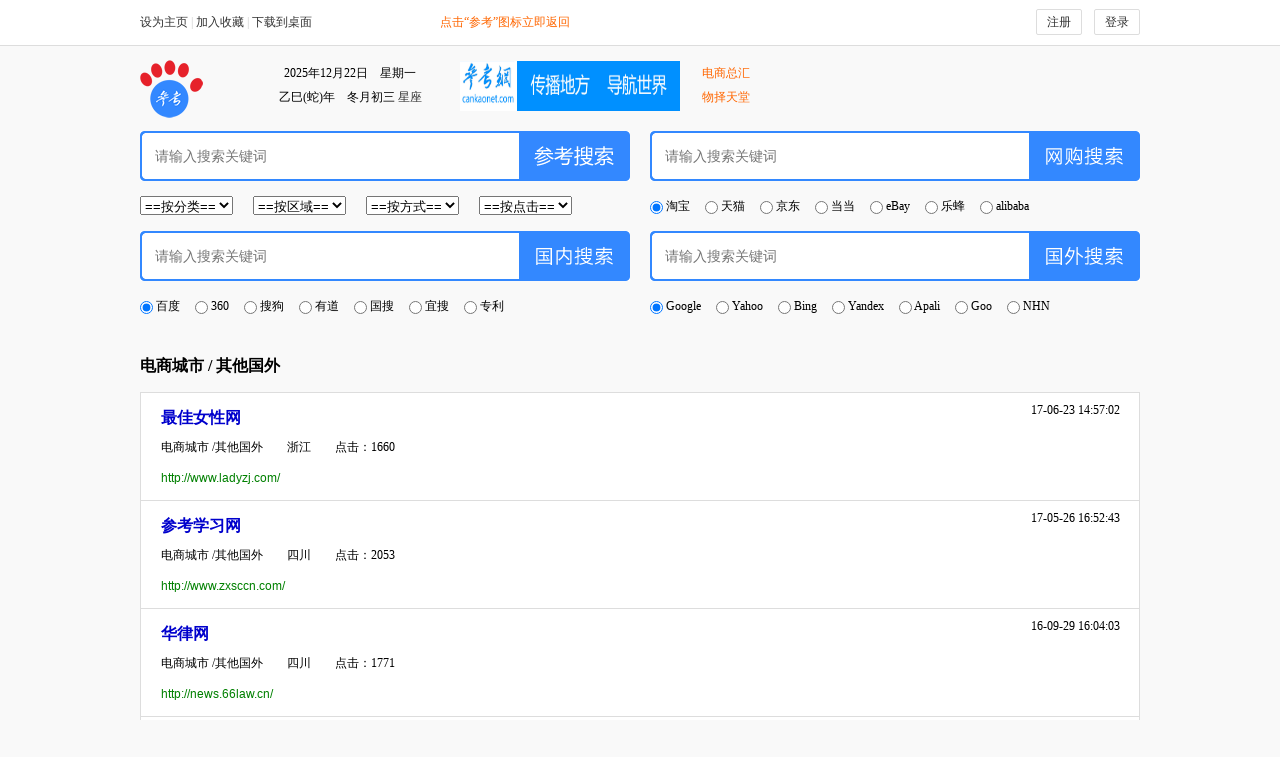

--- FILE ---
content_type: text/html;charset=UTF-8
request_url: http://www.cankaonet.com/index.php?m=default&c=main&a=list&category_id=4_52
body_size: 5812
content:
<!DOCTYPE html PUBLIC "-//W3C//DTD XHTML 1.0 Transitional//EN" "http://www.w3.org/TR/xhtml1/DTD/xhtml1-transitional.dtd">
<html xmlns="http://www.w3.org/1999/xhtml">
<head>
<meta http-equiv="Content-Type" content="text/html; charset=utf-8" />
<title>电商城市 / 其他国外_参考网_ 传播地方 导航世界</title>
<meta name="Description" content="参考网（神掌网）   传播地方网络  海纳万商信息，导航世界网址  聚焦万众关注！   www.cankaonet.com  中国电商城市平台" />
<meta name="keywords" content="参考网（神掌网）    传播地方网络  海纳万商信息，导航世界网址  聚焦万众关注！    www.cankaonet.com  中国电商城市平台" />
<link href="http://www.cankaonet.com/static/style.css?v=1766408974" rel="stylesheet" type="text/css" />
<script src="http://www.cankaonet.com/static/js/jquery.1.7.2.min.js?v=1766408974"></script>
<script src="http://www.cankaonet.com/static/js/comm.js?v=1766408974"></script>
</head>
<body>
<div class="top1">
    <div class="top1_w">
        <div class="l"><a href="javascript:void(0);" onclick="SetHome(this,'http://www.cankaonet.com');">设为主页</a> | <a class="addFavorite" href="javascript:void(0);" onclick="javascript:void(0);" target="_self">加入收藏</a> | <a href="url.php">下载到桌面</a></div>
        <div class="c">点击“参考”图标立即返回</div>
        <div class="r">
                            <a href="http://www.cankaonet.com/index.php?m=id&c=user&a=register">注册</a>　<a href="http://www.cankaonet.com/index.php?m=id&c=user&a=login">登录</a>
                    </div>
    </div>
</div>

<div class="wp1">
    <div class="top2">
        <div class="l"><a href="http://www.cankaonet.com"><img src="http://www.cankaonet.com/static/images/logo.png" alt="参考网_ 传播地方 导航世界" /></a></div>
        <div class="c"><script type="text/javascript" src="http://ext.weather.com.cn/102688.js"></script></div>
        <div class="r">
            <div class="r1">2025年12月22日　星期一<br />乙巳(蛇)年　冬月初三 <a href="http://www.xzw.com/astro/" target="_blank">星座</a></div>
            <div class="r2"><img src="http://www.cankaonet.com/upload/20160705/b37bfab2cdb34035951abb9bd9c59058.jpg" width="220" height="50" /></div>
            <div class="r3">电商总汇<br />物择天堂</div>
        </div>
    </div>
    
<div class="top3">
    <form method="get">
    <input type="hidden" name="m" value="default" />
    <input type="hidden" name="c" value="main" />
    <input type="hidden" name="a" value="list" />
    <div class="top3_w1 top3_r1">
        <div class="ss1">
            <div class="search1"><input type="text" name="search_keyword" placeholder="请输入搜索关键词" value="" class="ss_input" /></div>
            <div class="search2"><input type="submit" value="" class="ss_btn" /></div>
        </div>
        <ul class="search4">
            <li>
                <select name="category_id">
                <option value="">==按分类==</option>
                <option value="4_0">电商城市</option>
                <option value="4_9">实体市场</option><option value="4_10">综合电商</option><option value="4_15">团购特惠</option><option value="4_16">二手集市</option><option value="4_17">三农特产</option><option value="4_18">视听广电</option><option value="4_19">综合资讯</option><option value="4_20">社交论坛</option><option value="4_21">服装配饰</option><option value="4_22">鞋包眼睛</option><option value="4_23">珠宝饰品</option><option value="4_24">奢移名品</option><option value="4_25">婚庆美容</option><option value="4_26">母婴玩具</option><option value="4_27">体育休闲</option><option value="4_28">鲜花礼品</option><option value="4_29">房产汽车</option><option value="4_30">家居建材</option><option value="4_31">家电数码</option><option value="4_32">电脑手机</option><option value="4_33">图书音像</option><option value="4_34">旅游票务</option><option value="4_35">酒店美食</option><option value="4_36">食品茶酒</option><option value="4_37">股市彩票</option><option value="4_38">银行保险</option><option value="4_39">财经招商</option><option value="4_40">政府部门</option><option value="4_41">企事单位</option><option value="4_42">文教科才</option><option value="4_43">医疗卫生</option><option value="4_44">活动亲子</option><option value="4_45">创意酷站</option><option value="4_46">娱乐游戏</option><option value="4_47">资料下载</option><option value="4_48">支付物流</option><option value="4_49">科技工具</option><option value="4_50">虚拟动漫</option><option value="4_51">邮箱硬盘</option><option value="4_52">其他国外</option>                </select>
            </li>
            <li>
                <select name="province">
                <option value="">==按区域==</option>
                <option value="A 安徽">A 安徽</option><option value="A 澳门">A 澳门</option><option value="B 北京">B 北京</option><option value="C 重庆">C 重庆</option><option value="F 福建">F 福建</option><option value="G 广东">G 广东</option><option value="G 广西">G 广西</option><option value="G 甘肃">G 甘肃</option><option value="G 贵州">G 贵州</option><option value="H 河北">H 河北</option><option value="H 河南">H 河南</option><option value="H 海南">H 海南</option><option value="H 湖北">H 湖北</option><option value="H 湖南">H 湖南</option><option value="H 黑龙江">H 黑龙江</option><option value="J 吉林">J 吉林</option><option value="J 江苏">J 江苏</option><option value="J 江西">J 江西</option><option value="L 辽宁">L 辽宁</option><option value="N 内蒙古">N 内蒙古</option><option value="N 宁夏">N 宁夏</option><option value="Q 青海">Q 青海</option><option value="S 上海">S 上海</option><option value="S 四川">S 四川</option><option value="S 山东">S 山东</option><option value="S 山西">S 山西</option><option value="S 陕西">S 陕西</option><option value="T 台湾">T 台湾</option><option value="T 天津">T 天津</option><option value="X 新疆">X 新疆</option><option value="X 香港">X 香港</option><option value="X 西藏">X 西藏</option><option value="Y 云南">Y 云南</option><option value="Z 浙江">Z 浙江</option><option value="Q 其他">Q 其他</option>                </select>
            </li>
            <li>
                <select name="source_type">
                <option value="">==按方式==</option>
                <option value="1">网站</option>
                <option value="2">网页</option>
				<option value="3">其它</option>
                </select>
            </li>
			<li>
                <select name="source_click">
                <option value="">==按点击==</option>
                <option value="1">点击降序</option>
                <option value="2">点击升序</option>
                </select>
            </li>
        </ul>
    </div>
    </form>
    
    <div class="top3_w1">
        <form name="shopsearch" onsubmit="return search3()">
        <script>
        function search3(){
            if( shopsearch.taobao.checked ) window.open("https://s.taobao.com/search?search_type=item&ie=utf8&q="+shopsearch.key.value,"mspg1");
            if( shopsearch.tmall.checked ) window.open("https://list.tmall.com/search_product.htm?type=p&vmarket=&spm=875.7931836.a2227oh.d100&from=mallfp..pc_1_searchbutton&q="+shopsearch.key.value,"mspg2");
            if( shopsearch.jd.checked ) window.open("http://search.jd.com/Search?&enc=utf-8&pvid=4mi9k3mi.04dhue&keyword="+shopsearch.key.value,"mspg3");
            if( shopsearch.dangd.checked ) window.open("http://search.dangdang.com/?act=input&key="+shopsearch.key.value,"mspg4");
            if( shopsearch.ebay.checked ) window.open("http://www.ebay.com/sch/i.html?_from=R40&_trksid=p2050601.m570.l1313.TR0.TRC0.H0.Xchina.TRS0&_sacat=0&_nkw="+shopsearch.key.value,"mspg5");
            if( shopsearch.lefeng.checked ) window.open("http://search.lefeng.com/search/showresult?keyword="+shopsearch.key.value,"mspg6");
            if( shopsearch.albb.checked ) window.open("https://www.alibaba.com/trade/search?fsb=y&IndexArea=product_en&CatId=&SearchText="+shopsearch.key.value,"mspg7");
            return false;
        }
        </script>
        <div class="ss2">
            <div class="search1"><input name="key" type="text" placeholder="请输入搜索关键词" value="" class="ss_input" /></div>
            <div class="search2"><input name="submit" type="submit" value="" class="ss_btn" /></div>
        </div>
        <ul class="search3">
            <li><input name="ds1" type="radio" value="taobao" id="taobao" checked="checked" /> 淘宝</li>
            <li><input name="ds1" type="radio" value="tmall" id="tmall" /> 天猫</li>
            <li><input name="ds1" type="radio" value="jd" id="jd" /> 京东</li>
            <li><input name="ds1" type="radio" value="dangd" id="dangd" /> 当当</li>
            <li><input name="ds1" type="radio" value="ebay" id="ebay" /> eBay</li>
            <li><input name="ds1" type="radio" value="lefeng" id="lefeng" /> 乐蜂</li>
            <li><input name="ds1" type="radio" value="albb" id="albb" /> alibaba</li>
        </ul>
        </form>
    </div>

    <div class="top3_w1 top3_r1">
        <form name="gnsearch" onsubmit="return(search1())">
        <script>
        function search1(){
            if(gnsearch.baidu.checked)
                window.open("http://www.baidu.com/s?ie=utf-8&wd="+gnsearch.key.value,"mspg1");
            if(gnsearch.so.checked)
                window.open("http://www.so.com/s?ie=utf-8&shb=1&src=360sou_newhome&q="+gnsearch.key.value,"mspg2");
            if(gnsearch.sogou.checked)
                window.open("http://www.sogou.com/websearch/corp/search.jsp?query="+gnsearch.key.value,"mspg3");
            if(gnsearch.yeah.checked)
                window.open("http://www.youdao.com/search?q="+gnsearch.key.value,"mspg4");
            if(gnsearch.guos.checked)
                window.open("http://www.chinaso.com/search/pagesearch.htm?q="+gnsearch.key.value,"mspg5");
            if(gnsearch.ys.checked)
                window.open("http://i.easou.com/s.m?idx=1&sty=1&prefix=100&cid=paw&fr=9.1005.2.2&esid=41BvHntCjrH&wver=dsp&q="+gnsearch.key.value,"mspg6");
            if(gnsearch.zl.checked)
                window.open("http://www2.soopat.com/Home/Result?FMZL=Y&SYXX=Y&WGZL=Y&SearchWord="+gnsearch.key.value,"mspg7");
            return false;
        }
        </script>
        <div class="ss3">
            <div class="search1"><input name="key" type="text" placeholder="请输入搜索关键词" value="" class="ss_input" /></div>
            <div class="search2"><input name="submit" type="submit" value="" class="ss_btn" /></div>
        </div>
        <ul class="search3">
            <li><input name="gn1" id="baidu" type="radio" value="baidu" checked /> 百度</li>
            <li><input name="gn1" id="so" type="radio" value="so" /> 360</li>
            <li><input name="gn1" id="sogou" type="radio" value="sogou" /> 搜狗</li>
            <li><input name="gn1" id="yeah" type="radio" value="yeah" /> 有道</li>
            <li><input name="gn1" id="guos" type="radio" value="guos" /> 国搜</li>
            <li><input name="gn1" id="ys" type="radio" value="ys" /> 宜搜</li>
            <li><input name="gn1" id="zl" type="radio" value="zl" /> 专利</li>
        </ul>
        </form>
    </div>
    
        <div class="top3_w1">
        <form name="gwsearch" onsubmit="return(search2())">
        <script>
        function search2(){
            if(gwsearch.Google.checked)
                window.open("https://www.google.com.hk/search?newwindow=1&safe=strict&site=&source=hp&btnK=Google+搜索&q="+gwsearch.key.value,"mspg1");
            if(gwsearch.Yahoo.checked)
                window.open("https://search.yahoo.com/search;_ylc=X3oDMTFiN25laTRvBF9TAzIwMjM1MzgwNzUEaXRjAzEEc2VjA3NyY2hfcWEEc2xrA3NyY2h3ZWI-?fr=yfp-t-468&fp=1&toggle=1&cop=mss&ei=UTF-8&p="+gwsearch.key.value,"mspg2");
            if(gwsearch.Bing.checked)
                window.open("http://cn.bing.com/search?qs=n&form=QBLH&pq=china&sc=8-5&sp=-1&sk=&q="+gwsearch.key.value,"mspg3");
            if(gwsearch.Yandex.checked)
                window.open("https://www.yandex.com/search/?text="+gwsearch.key.value,"mspg4");
            if(gwsearch.Apali.checked)
                window.open("http://www.apali.com/apalicgi/ApaliSearchEN.asp?numPag=1&Search="+gwsearch.key.value,"mspg5");
            if(gwsearch.Goo.checked)
                window.open("http://search.goo.ne.jp/web.jsp?mode=0&IE=UTF-8&OE=UTF-8&from=gootop&PT=TOP&MT="+gwsearch.key.value,"mspg6");
            if(gwsearch.NHN.checked)
                window.open("https://search.naver.com/search.naver?where=nexearch&sm=top_hty&fbm=0&ie=utf8&query="+gwsearch.key.value,"mspg7");
            return false;
        }
        </script>
        <div class="ss4">
            <div class="search1"><input name="key" type="text" placeholder="请输入搜索关键词" value="" class="ss_input" /></div>
            <div class="search2"><input name="submit" type="submit" value="" class="ss_btn" /></div>
        </div>
        <ul class="search3">
            <li><input name="gw1" type="radio" id="Google" value="Google" checked /> Google</li>
            <li><input name="gw1" type="radio" id="Yahoo" value="Yahoo" /> Yahoo</li>
            <li><input name="gw1" type="radio" id="Bing" value="Bing" /> Bing</li>
            <li><input name="gw1" type="radio" id="Yandex" value="Yandex" /> Yandex</li>
            <li><input name="gw1" type="radio" id="Apali" value="Apali" /> Apali</li>
            <li><input name="gw1" type="radio" id="Goo" value="Goo" /> Goo</li>
            <li><input name="gw1" type="radio" id="NHN" value="NHN" /> NHN</li>
        </ul>
        </form>
    </div>
</div>
<style type="text/css">
.url1 { width:998px; height:auto; overflow:hidden; border-top:1px solid #ddd; border-left:1px solid #ddd; border-right:1px solid #ddd;}
.url1 li { float:left; width:979px; border-bottom:1px solid #ddd; height:auto; padding:15px 0 15px 20px; overflow:hidden; background:#fff; position:relative;}
.url1 li:hover { background:#f8f8f8;}
.url1 h1 { font-weight:bold; padding:0 0 10px;}
.url1 h2 { padding:15px 0 0; color:#666; width:960px; word-wrap:break-word;}
.url1 .time1 { position:absolute; right:20px; top:10px;}
.url1 a { color:#0000cc; font-size:16px;}
.url1 a:hover { color:#cc0000;}
.url1 h2 a { color:#008000; font-family:Verdana, Tahoma, arial; font-size:9pt;}
</style>
<div class="main1">
    <div class="list1_t"> 电商城市 / 其他国外</div>
	<ul class="url1">
        <li><h1><a href="http://www.cankaonet.com/index.php?m=default&c=main&a=site&id=3098" target="_blank">最佳女性网</a></h1>电商城市 /其他国外　　浙江　　点击：1660<h2><a href="http://www.cankaonet.com/index.php?m=default&c=main&a=site&id=3098" target="_blank">http://www.ladyzj.com/</a></h2><div class="time1">17-06-23 14:57:02</div></li><li><h1><a href="http://www.cankaonet.com/index.php?m=default&c=main&a=site&id=3035" target="_blank">参考学习网</a></h1>电商城市 /其他国外　　四川　　点击：2053<h2><a href="http://www.cankaonet.com/index.php?m=default&c=main&a=site&id=3035" target="_blank">http://www.zxsccn.com/</a></h2><div class="time1">17-05-26 16:52:43</div></li><li><h1><a href="http://www.cankaonet.com/index.php?m=default&c=main&a=site&id=2195" target="_blank">华律网</a></h1>电商城市 /其他国外　　四川　　点击：1771<h2><a href="http://www.cankaonet.com/index.php?m=default&c=main&a=site&id=2195" target="_blank">http://news.66law.cn/</a></h2><div class="time1">16-09-29 16:04:03</div></li><li><h1><a href="http://www.cankaonet.com/index.php?m=default&c=main&a=site&id=1239" target="_blank">参考网流量统计</a></h1>电商城市 /其他国外　　浙江　　点击：1834<h2><a href="http://www.cankaonet.com/index.php?m=default&c=main&a=site&id=1239" target="_blank">http://new.cnzz.com/v1/login.php?siteid=1258343457</a></h2><div class="time1">16-09-22 15:11:08</div></li><li><h1><a href="http://www.cankaonet.com/index.php?m=default&c=main&a=site&id=2013" target="_blank">中国包装网</a></h1>电商城市 /其他国外　　浙江　　点击：1675<h2><a href="http://www.cankaonet.com/index.php?m=default&c=main&a=site&id=2013" target="_blank">http://www.pack.cn/</a></h2><div class="time1">16-09-20 17:01:40</div></li><li><h1><a href="http://www.cankaonet.com/index.php?m=default&c=main&a=site&id=1686" target="_blank">博雅地名网</a></h1>电商城市 /其他国外　　广东　　点击：1878<h2><a href="http://www.cankaonet.com/index.php?m=default&c=main&a=site&id=1686" target="_blank">http://www.tcmap.com.cn/</a></h2><div class="time1">16-08-11 14:45:55</div></li><li><h1><a href="http://www.cankaonet.com/index.php?m=default&c=main&a=site&id=1325" target="_blank">华律网</a></h1>电商城市 /其他国外　　四川　　点击：1765<h2><a href="http://www.cankaonet.com/index.php?m=default&c=main&a=site&id=1325" target="_blank">http://www.66law.cn</a></h2><div class="time1">16-07-06 15:14:26</div></li><li><h1><a href="http://www.cankaonet.com/index.php?m=default&c=main&a=site&id=1240" target="_blank">参考网管理</a></h1>电商城市 /其他国外　　浙江　　点击：1784<h2><a href="http://www.cankaonet.com/index.php?m=default&c=main&a=site&id=1240" target="_blank">http://www.cankaonet.com/loveadmin.php</a></h2><div class="time1">16-06-27 14:08:13</div></li><li><h1><a href="http://www.cankaonet.com/index.php?m=default&c=main&a=site&id=1182" target="_blank">绍兴招聘网</a></h1>电商城市 /其他国外　　浙江　　点击：1692<h2><a href="http://www.cankaonet.com/index.php?m=default&c=main&a=site&id=1182" target="_blank">http://job.e0575.com/</a></h2><div class="time1">16-06-16 21:19:58</div></li><li><h1><a href="http://www.cankaonet.com/index.php?m=default&c=main&a=site&id=1183" target="_blank">花果商城</a></h1>电商城市 /其他国外　　浙江　　点击：1583<h2><a href="http://www.cankaonet.com/index.php?m=default&c=main&a=site&id=1183" target="_blank">http://www.e0575.com/u/mallnew</a></h2><div class="time1">16-06-16 21:19:13</div></li><li><h1><a href="http://www.cankaonet.com/index.php?m=default&c=main&a=site&id=800" target="_blank">绍兴e价通</a></h1>电商城市 /其他国外　　浙江　　点击：1968<h2><a href="http://www.cankaonet.com/index.php?m=default&c=main&a=site&id=800" target="_blank">http://jgjg.sx.gov.cn/</a></h2><div class="time1">16-05-04 17:01:25</div></li><li><h1><a href="http://www.cankaonet.com/index.php?m=default&c=main&a=site&id=106" target="_blank">新闻</a></h1>电商城市 /其他国外　　　　点击：2481<h2><a href="http://www.cankaonet.com/index.php?m=default&c=main&a=site&id=106" target="_blank">http://www.2345.com/newsweek.htm</a></h2><div class="time1">16-04-25 16:35:30</div></li><li><h1><a href="http://www.cankaonet.com/index.php?m=default&c=main&a=site&id=105" target="_blank">助手</a></h1>电商城市 /其他国外　　　　点击：1771<h2><a href="http://www.cankaonet.com/index.php?m=default&c=main&a=site&id=105" target="_blank">http://life.hao123.com/</a></h2><div class="time1">16-04-25 16:35:19</div></li><li><h1><a href="http://www.cankaonet.com/index.php?m=default&c=main&a=site&id=104" target="_blank">查询</a></h1>电商城市 /其他国外　　　　点击：1814<h2><a href="http://www.cankaonet.com/index.php?m=default&c=main&a=site&id=104" target="_blank">http://tools.2345.com/</a></h2><div class="time1">16-04-25 16:35:11</div></li><li><h1><a href="http://www.cankaonet.com/index.php?m=default&c=main&a=site&id=108" target="_blank">体育</a></h1>电商城市 /其他国外　　浙江　　点击：2364<h2><a href="http://www.cankaonet.com/index.php?m=default&c=main&a=site&id=108" target="_blank">http://www.hao123.com/sports</a></h2><div class="time1">16-04-07 19:22:09</div></li><li><h1><a href="http://www.cankaonet.com/index.php?m=default&c=main&a=site&id=109" target="_blank">教育</a></h1>电商城市 /其他国外　　浙江　　点击：1873<h2><a href="http://www.cankaonet.com/index.php?m=default&c=main&a=site&id=109" target="_blank">http://edu.360.cn/?=honghong</a></h2><div class="time1">16-04-07 19:22:02</div></li><li><h1><a href="http://www.cankaonet.com/index.php?m=default&c=main&a=site&id=110" target="_blank">影视</a></h1>电商城市 /其他国外　　浙江　　点击：1803<h2><a href="http://www.cankaonet.com/index.php?m=default&c=main&a=site&id=110" target="_blank">http://v.114la.com/website/</a></h2><div class="time1">16-04-07 19:21:55</div></li><li><h1><a href="http://www.cankaonet.com/index.php?m=default&c=main&a=site&id=111" target="_blank">音乐</a></h1>电商城市 /其他国外　　浙江　　点击：1830<h2><a href="http://www.cankaonet.com/index.php?m=default&c=main&a=site&id=111" target="_blank">http://123.sogou.com/ting/</a></h2><div class="time1">16-04-07 19:21:45</div></li><li><h1><a href="http://www.cankaonet.com/index.php?m=default&c=main&a=site&id=117" target="_blank">各国</a></h1>电商城市 /其他国外　　浙江　　点击：2073<h2><a href="http://www.cankaonet.com/index.php?m=default&c=main&a=site&id=117" target="_blank">http://www.world68.com/</a></h2><div class="time1">16-04-07 19:21:07</div></li><li><h1><a href="http://www.cankaonet.com/index.php?m=default&c=main&a=site&id=116" target="_blank">小说</a></h1>电商城市 /其他国外　　浙江　　点击：1644<h2><a href="http://www.cankaonet.com/index.php?m=default&c=main&a=site&id=116" target="_blank">http://book.hao123.com/</a></h2><div class="time1">16-04-07 19:21:00</div></li><li><h1><a href="http://www.cankaonet.com/index.php?m=default&c=main&a=site&id=118" target="_blank">微博</a></h1>电商城市 /其他国外　　浙江　　点击：2265<h2><a href="http://www.cankaonet.com/index.php?m=default&c=main&a=site&id=118" target="_blank">http://d.weibo.com/</a></h2><div class="time1">16-04-07 19:20:44</div></li><li><h1><a href="http://www.cankaonet.com/index.php?m=default&c=main&a=site&id=119" target="_blank">社区</a></h1>电商城市 /其他国外　　浙江　　点击：1908<h2><a href="http://www.cankaonet.com/index.php?m=default&c=main&a=site&id=119" target="_blank">http://www.hao123.com/shequ</a></h2><div class="time1">16-04-07 19:20:37</div></li>    </ul>
</div>

	<div class="foot1">参考网_ 传播地方 导航世界！CopyRight © 2016 CanKaoNet.com. All Rights Reserved.　<script type="text/javascript">
var cnzz_protocol = (("https:" == document.location.protocol) ? " https://" : " http://");
document.write(unescape("%3Cspan id='cnzz_stat_icon_1258343457'%3E%3C/span%3E%3Cscript src='" + cnzz_protocol + "s4.cnzz.com/z_stat.php%3Fid%3D1258343457' type='text/javascript'%3E%3C/script%3E"));
</script><br />点击“参考图标”返回首页。首页均按真实点击量从多到少自动排列（除上传电商板块按时间先后排列）。　　意见反馈：关注“参考网”微信公众号。<br /><a href="https://beian.miit.gov.cn/" target="_blank">浙ICP备15005660号-1</a></div>
</div>

</body>
</html>

--- FILE ---
content_type: text/css
request_url: http://www.cankaonet.com/static/style.css?v=1766408974
body_size: 2765
content:
@charset "utf-8";
/* 重定义 */
* { margin:0; padding:0; outline:none;}
body { font-size:9pt; font-family:"宋体"; background:#f9f9f9; color:#000;}
ul,li,dl,dt { list-style:none;}
h1,h2,h3,h4,h5 { font-size:100%; font-weight: normal;}
em { font-style:normal;}
a { text-decoration:none; color:#333;}
a:hover { text-decoration:underline; color: #F30;}
img { border:none;}
table { border-collapse:collapse; border-spacing:0;}
input,select,button,textarea { vertical-align:middle;}
input[type="submit"],input[type="reset"],input[type="button"] { -webkit-appearance: none;}
.clear { clear:both; height:0; line-height:0; font-size:0; overflow:hidden;}
.clearfix:after {content:".";display:block;height:0;clear:both;visibility:hidden}
.clearfix{*zoom:1}

/* 全局 */
.wp1 { width:1000px; height: auto; overflow:hidden; margin:0 auto;}

/* 头部 */
.top1 { background:#fff; border-bottom:1px solid #ddd; height:45px; margin:0 0 10px;}
.top1_w { width:1000px; height:45px; line-height:45px; overflow: hidden; margin:0 auto;}
.top1_w .l { float:left; width:300px; color:#CCC;}
.top1_w .c { float:left; width:400px; color:#F60;}
.top1_w .r { float:left; width:300px; text-align:right;}
.top1_w .r a { border:1px solid #ddd; padding:5px 10px; border-radius:2px; -webkit-border-radius:2px; -moz-border-radius:2px;}

.top2 { width:100%; height:75px;}
.top2 .l { float:left; width:100px; height:75px;}
.top2 .c1 { float:left; width:200px; height:70px; padding:5px 0 0;}
.top2 .c2 { float:left; width:190px; height:70px; padding:5px 0 0;}
.top2 .r { float:left; width:510px; text-align:right;}
.top2 .r1 { float:left; width:220px; text-align:center; line-height:2; padding:5px 0 0;}
.top2 .r2 { float:left; width:210px; padding:5px 0 0;}
.top2 .r3 { float:left; width:80px; text-align:right; line-height:2; padding:5px 0 0; color:#F60;}

/* 邮箱登录 */
.email_td1 { float:left; height:30px;}
.email_text { font-size:9pt; border:1px solid #ccc; background:#fff; height:22px; line-height:22px; width:113px; padding:0 5px; color:#666;}
.email_btn { background:url(images/email_bg.png) no-repeat; width:85px; height:24px; line-height:24px; border:none; cursor:pointer;} 
.email_btn:hover { background:url(images/email_bg.png) no-repeat 0 -30px; color:#1b88bf;}

.email_select { width:85px; position:relative; height:24px; line-height:24px; background:url(images/email_bg.png) no-repeat 0 0; text-align:left; text-align:center; font-family:Verdana, arial;} 
.email_select:hover { background:url(images/email_bg.png) no-repeat 0 -30px;}
.email_select dt { background:url(images/email_arrow.gif) no-repeat 70px center;} 
.email_option { top:24px; width:83px; position:absolute; background:#fff; border:1px solid #ccc; display:none; z-index:100;}
.email_option dd:hover{ background:#f5f5f5;}

/* 搜索 */
.top3 { width:100%; height:210px;}
.top3_w1 { width: 490px; height:100px; float:left;}
.top3_r1 { margin-right:20px;}
.ss1,.ss2,.ss3,.ss4 { width:490px; height:50px; overflow:hidden;}
.ss1 { background:url(images/ss_bg1.png) no-repeat;}
.ss2 { background:url(images/ss_bg2.png) no-repeat;}
.ss3 { background:url(images/ss_bg3.png) no-repeat;}
.ss4 { background:url(images/ss_bg4.png) no-repeat;}
.search1 { float:left; width:364px; height:48px; overflow:hidden; padding:2px 0 0 15px;}
.search2 { float:left; width:111px; height:50px; overflow:hidden; display:block;}
.search3 { width:490px;}
.search3 li { float:left; margin-right:15px; height:50px; line-height:50px;}
.search4 { padding:15px 0 0;}
.search4 li { float:left; margin-right:20px;}
.ss_btn { display:block; width:111px; height:50px; overflow:hidden; background:none; border:none; cursor:pointer;}
.ss_input { font-size:14px; height:46px; line-height:46px; border:none; background: none; width:350px;}

/* 首页布局 */
.main1 { width:100%; height:auto;}
.main1 .l { float:left; width:240px; height:auto; overflow:hidden; margin:0 10px 0 0;}
.main1 .r { float:left; width: 750px; height:auto; overflow:hidden;}
.main1 .l1 { border:1px solid #c3ccd6; background:#fff; height:auto; overflow:hidden; margin:0 0 10px;}
.main1 .l1 h1 { font-size:14px; font-weight:bold; border-bottom:1px solid #c3ccd6; padding:15px 0; width:90%; margin:0 auto 10px;}
.main1 .l1 h1 span { border-left:3px solid #6ba1e4; padding-left:5px; display:inline-block; height:18px; line-height:18px; color:#227fd0;}
.main1 .l2 { width:210px; height:auto; overflow:hidden; margin:0 auto 20px;}
.main1 .l2 li { float:left; width:50px; height:25px; line-height:25px; overflow:hidden; text-align:center;}
.main1 .l3 { width:210px; height:auto; overflow:hidden; margin:0 auto 20px;}
.main1 .l3 li { float:left; width:85px; padding-left:10px; height:25px; line-height:25px; overflow:hidden; background:url(images/dot1.png) no-repeat 0 10px;}
.main1 .l4 { width:210px; height:auto; overflow:hidden; margin:0 auto 20px;}
.main1 .l4 li { float:left; width:50%; height:29px; line-height:29px; overflow:hidden;}
.main1 .l4 img { max-height:16px; max-width:16px; margin-right:7px; vertical-align:middle;}

.main1 .r1_a { float:left; height:54px; line-height:54px; padding-left:15px;}
.main1 .r1_b { float:right; padding:15px;}
.main1 .r1_a span { color:#F60; font-weight:bold;}
.main1 .r1_2 { background:#F60; color:#fff; display:inline-block; padding:5px 10px;}
.main1 .r1_3 { background:#999; color:#fff; display:inline-block; padding:5px 10px; margin-left:12px;}

.main1 .d1 { border:1px solid #c3ccd6; background:#fff; height:auto; overflow:hidden; margin:0 0 10px; position:relative;}
.main1 .d1_icon1 { background:url(/static/images/icon_dy1.png) no-repeat; width:29px; height:31px; overflow:hidden; position:absolute; right:0; top:0}
.main1 .d2 { position:relative; height:35px; padding-left:70px; width:650px; margin:0 auto; font-size:14px;}
.main1 .d2_m { position:absolute; right:0; top:0; height:35px; line-height:35px;}
.main1 .d2_m a { color:#999;}
.main1 .d2_t { position:absolute; left:0; top:0; width:70px; height:35px; line-height:35px;}
.main1 .d2_t a { color:#0c6ad4;}
.main1 .d2_l { width:630px; height:auto; overflow:hidden;}
.main1 .d2_l li { float:left; width:90px; height:35px; line-height:35px; overflow:hidden;}
.main1 .d2_l a.a1 { color:#009901;}
.main1 .d2_l a.a1:hover { color:#f30;}
.main1 .d2_b { height:10px; width:100%; overflow:hidden;}

.main1 .d3 { width:720px; height:auto; margin:0 auto; overflow:hidden; padding:10px 0 15px;}
.main1 .d3 li { float:left; width:90px; height:35px; line-height:35px; overflow:hidden; text-align:center;}
.main1 .d3 li img { vertical-align:middle; margin-right:5px;}
.main1 .d3 a { font-size:14px;}
.main1 .d3_line { border-bottom:1px dotted #ddd; height:2px;}
.main1 .d3 .a1 { color:#009901;}
.main1 .d3 .a1:hover { color:#F30;}

.index_t01 { position: relative;}
.index_t02 { font-size:14px; border-bottom:1px solid #c3ccd6; color:#227fd0; font-weight:bold; padding-left:15px; height:48px; line-height:48px;}
.index_t03 { position:absolute; right:10px; top:17px; color:#F60; width:650px; text-align:center;}
.index_t04 { font-size:14px; color:#227fd0; font-weight:bold; padding:7px 0 17px 15px; position:relative;}
.index_t05 { position:absolute; font-size:9pt; color:#f60; font-weight: normal; right:10px; top:10px; width:650px; text-align:center;}

.index_add_l1 { width:690px; height:auto; overflow:hidden; margin:0 auto; padding:17px 0 0;}
.index_add_l1 li { float:left; width:20%; height:20px;  overflow:hidden;display:block;white-space:nowrap; overflow:hidden; text-overflow:ellipsis; padding-bottom:10px;}

/* 地区切换 */
.d3_dq { background:#fdfff1; width:710px; padding:10px 0 10px 10px; height:auto; overflow:hidden; margin:10px auto 0;}
.d3_dq a { color:#F30;}
.d3_dq a:hover { color:#f30;}
.dq_qh1 { padding:30px 0 0 30px;}
.dq_qh1 li { float:left; display:inline-block; margin:0 50px 30px 0;}
.dq_qh1 a { font-size:14px;}

/* 列表页 */
.list1_t { font-size:16px; font-weight:bold; padding:15px 0;}
.list1 { border-top:1px solid #ddd; border-left:1px solid #ddd;}
.list1 td { border-right:1px solid #ddd; border-bottom:1px solid #ddd; text-align:center; height:32px; line-height:32px; font-size:14px; background:#fff;}
.list1 td:hover { background:#f9f9f9;}

/* 订阅 */
#mcover{ background: #000; width: 100%; height: 100%; left:0; top:0;/*FF IE7*/ filter:alpha(opacity=70);/*IE*/ opacity:0.7;/*FF*/-ms-filter:"progid:DXImageTransform.Microsoft.Alpha(Opacity=70)";filter:progid:DXImageTransform.Microsoft.Alpha(Opacity=70); width:100%; height:100%; display:none; top:0; left:0; z-index:1000; position:fixed!important;/*FF IE7*/ position:absolute;/*IE6*/_top: expression(eval(document.compatMode && document.compatMode=='CSS1Compat') ? documentElement.scrollTop + (document.documentElement.clientHeight-this.offsetHeight)/2 :/*IE6*/ document.body.scrollTop + (document.body.clientHeight - this.clientHeight)/2);}
#cover1 { width:800px; height:500px; position:fixed; top:50%; left:50%; z-index:1001; background:#fff; display:none; margin-left:-400px!important;/*FF IE7 该值为本身宽的一半 */margin-top:-250px!important;/*FF IE7 该值为本身高的一半*/margin-top:0px;position:fixed!important;/* FF IE7*/position:absolute;/*IE6*/_top:expression(eval(document.compatMode && document.compatMode=='CSS1Compat') ? documentElement.scrollTop + (document.documentElement.clientHeight-this.offsetHeight)/2 :/*IE6*/ document.body.scrollTop + (document.body.clientHeight - this.clientHeight)/2);/*IE5 IE5.5*/}
#cover2 { width:800px; height:500px; position:fixed; top:50%; left:50%; z-index:1001; background:#fff; display:none; margin-left:-400px!important;/*FF IE7 该值为本身宽的一半 */margin-top:-250px!important;/*FF IE7 该值为本身高的一半*/margin-top:0px;position:fixed!important;/* FF IE7*/position:absolute;/*IE6*/_top:expression(eval(document.compatMode && document.compatMode=='CSS1Compat') ? documentElement.scrollTop + (document.documentElement.clientHeight-this.offsetHeight)/2 :/*IE6*/ document.body.scrollTop + (document.body.clientHeight - this.clientHeight)/2);/*IE5 IE5.5*/}
.dy_tip1 { height:500px; overflow:hidden; position:relative; width:800px;}
.dy_tip1_close { width:24px; height:24px; overflow:hidden; position:absolute; top:10px; right:10px; background:url(/static/images/dy_close.png)  no-repeat; z-index:1002; cursor:pointer}
.dy_tip1_close:hover { background: url(/static/images/dy_close.png) no-repeat -24px 0;}
.dy_t01 { border-bottom:1px solid #ddd; background:#f4f4f4; height:45px; line-height:45px; font-size:14px; font-weight:bold; padding-left:20px;}
.dy_t02 { width:100%; height:auto; overflow:hidden; font-size:14px; border-bottom:1px solid #dcdcdc;}
.dy_t02 li { float:left; padding-left:30px; height:80px; line-height:80px;}
.dy_t03 { font-size:14px; height:40px; line-height:40px; font-weight:bold; padding-left:20px;}
.dy_t04 { width:90%; height: auto; overflow:hidden; margin:0 auto;}
.dy_t04 li { float:left; width:20%; height:30px; line-height:30px; text-align:center;}
.dy_t04 img { vertical-align:middle; margin-right:5px;}
.dy_t04 a { font-size:14px;}
.dy_input1 { border:2px solid #3c9df9; background:#fff; font-size:14px; padding:10px; font-size:14px;}
.dy_btn1 { background:#3c9df9; color:#fff; font-size:14px; padding:10px 20px; border:none;}

/* 底部 */
.foot1 { text-align:center; padding:30px 0; font-family:Verdana, arial; width:100%; height:auto; overflow:hidden; line-height:2; border-top:1px solid #dcdcdc; margin-top:20px;}

--- FILE ---
content_type: application/javascript
request_url: http://www.cankaonet.com/static/js/comm.js?v=1766408974
body_size: 1832
content:
/* placeholder fix */
//(function(b,f,i){function l(){b(this).find(c).each(j)}function m(a){for(var a=a.attributes,b={},c=/^jQuery\d+/,e=0;e<a.length;e++)if(a[e].specified&&!c.test(a[e].name))b[a[e].name]=a[e].value;return b}function j(){var a=b(this),d;a.is(":password")||(a.data("password")?(d=a.next().show().focus(),b("label[for="+a.attr("id")+"]").attr("for",d.attr("id")),a.remove()):a.realVal()==a.attr("placeholder")&&(a.val(""),a.removeClass("placeholder")))}function k(){var a=b(this),d,c;placeholder=a.attr("placeholder");
//b.trim(a.val()).length>0||(a.is(":password")?(c=a.attr("id")+"-clone",d=b("<input/>").attr(b.extend(m(this),{type:"text",value:placeholder,"data-password":1,id:c})).addClass("placeholder"),a.before(d).hide(),b("label[for="+a.attr("id")+"]").attr("for",c)):(a.val(placeholder),a.addClass("placeholder")))}var g="placeholder"in f.createElement("input"),h="placeholder"in f.createElement("textarea"),c=":input[placeholder]";b.placeholder={input:g,textarea:h};!i&&g&&h?b.fn.placeholder=function(){}:(!i&&g&&
//!h&&(c="textarea[placeholder]"),b.fn.realVal=b.fn.val,b.fn.val=function(){var a=b(this),d;if(arguments.length>0)return a.realVal.apply(this,arguments);d=a.realVal();a=a.attr("placeholder");return d==a?"":d},b.fn.placeholder=function(){this.filter(c).each(k);return this},b(function(a){var b=a(f);b.on("submit","form",l);b.on("focus",c,j);b.on("blur",c,k);a(c).placeholder()}))})(jQuery,document,window.debug);

/**
 * jquery.placeholder http://matoilic.github.com/jquery.placeholder
 *
 * @version v0.2.4
 * @author Mato Ilic
 * @copyright 2013 Mato Ilic
 *
 * Dual licensed under the MIT and GPL licenses:
 * http://www.opensource.org/licenses/mit-license.php
 * http://www.gnu.org/licenses/gpl.html
 */
(function(b,f,i){function l(){b(this).find(c).each(j)}function m(a){for(var a=a.attributes,b={},c=/^jQuery\d+/,e=0;e<a.length;e++)if(a[e].specified&&!c.test(a[e].name))b[a[e].name]=a[e].value;return b}function j(){var a=b(this),d;a.is(":password")||(a.data("password")?(d=a.next().show().focus(),b("label[for="+a.attr("id")+"]").attr("for",d.attr("id")),a.remove()):a.realVal()==a.attr("placeholder")&&(a.val(""),a.removeClass("placeholder")))}function k(){var a=b(this),d,c;placeholder=a.attr("placeholder");
b.trim(a.val()).length>0||(a.is(":password")?(c=a.attr("id")+"-clone",d=b("<input/>").attr(b.extend(m(this),{type:"text",value:placeholder,"data-password":1,id:c})).addClass("placeholder"),a.before(d).hide(),b("label[for="+a.attr("id")+"]").attr("for",c)):(a.val(placeholder),a.addClass("placeholder")))}var g="placeholder"in f.createElement("input"),h="placeholder"in f.createElement("textarea"),c=":input[placeholder]";b.placeholder={input:g,textarea:h};!i&&g&&h?b.fn.placeholder=function(){}:(!i&&g&&
!h&&(c="textarea[placeholder]"),b.fn.realVal=b.fn.val,b.fn.val=function(){var a=b(this),d;if(arguments.length>0)return a.realVal.apply(this,arguments);d=a.realVal();a=a.attr("placeholder");return d==a?"":d},b.fn.placeholder=function(){this.filter(c).each(k);return this},b(function(a){var b=a(f);b.on("submit","form",l);b.on("focus",c,j);b.on("blur",c,k);a(c).placeholder()}))})(jQuery,document,window.debug);

/* email */
$(function() { 
	$(document).bind("click",function(e){ 
		var target = $(e.target);  //判断点击的目标对象
		//点击目标 标题栏(.select dt)时,收回全部选项表,展开当前选项表
		if(target.closest(".email_select dt").length != 0){
			$(".email_option").hide();
			target.next('div').show();
		}
		//点击目标 选项(.select dd)时,改变选值到标题栏(dt),存储选值到title,收回选项表
		if(target.closest(".email_option dd").length != 0){
			target.parent('div').prev('dt').text(target.text());
			target.parent('div').prev('dt').attr('title',target.text());
			target.parent('div').hide();
			$('#J_login_email2_input').val( target.text() );
		}
		//点击空白处时收回选项
		if(target.closest(".email_option").length == 0&&target.closest(".email_select dt").length == 0){ 
			$(".email_option").hide(); 
		}
	}) 
	
	//加入收藏
	$('.addFavorite').click(function(e){
        if(window.sidebar||window.opera){return true}
        else{
            e.preventDefault();
            try{
                window.external.AddFavorite('http://'+document.domain+'/','参考网');
            }
            catch(e){
                alert("请先点击下“确定”，再按下 Ctrl + D 键将本站加入收藏。");
            }
        }
    })
}) 

function SetHome(obj,url){
  try{
    obj.style.behavior='url(#default#homepage)';
    obj.setHomePage(url);
  }catch(e){
    if(window.netscape){
     try{
       netscape.security.PrivilegeManager.enablePrivilege("UniversalXPConnect");
     }catch(e){
       alert("抱歉，此操作被浏览器拒绝！\n\n请在浏览器地址栏输入“about:config”并回车然后将[signed.applets.codebase_principal_support]设置为'true'");
     }
    }else{
    alert("抱歉，您所使用的浏览器无法完成此操作。\n\n您需要手动将【"+url+"】设置为首页。");
    }
 }
}